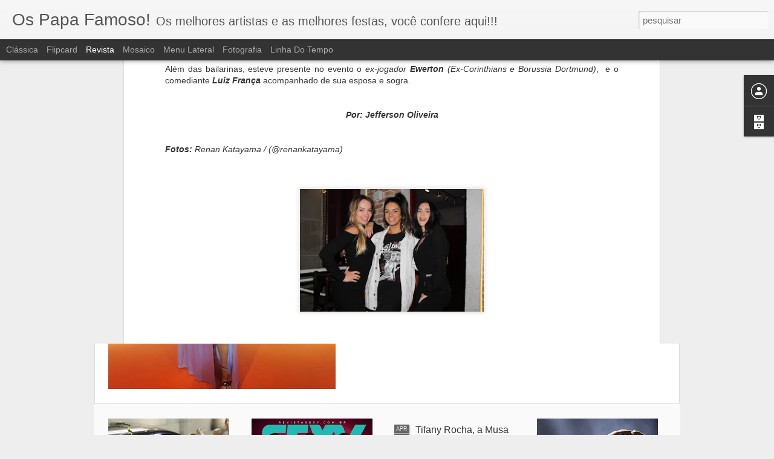

--- FILE ---
content_type: text/javascript; charset=UTF-8
request_url: http://www.ospapafamoso.com/?v=0&action=initial&widgetId=Profile1&responseType=js&xssi_token=AOuZoY5nXgjTo-C2x4s3p0R9of0TTQVXew%3A1769529704550
body_size: 361
content:
try {
_WidgetManager._HandleControllerResult('Profile1', 'initial',{'title': 'Colaboradores', 'team': true, 'authors': [{'userUrl': 'https://www.blogger.com/profile/15436213275713721258', 'display-name': 'Ana Paula Ruiz', 'profileLogo': '//www.blogger.com/img/logo-16.png'}, {'userUrl': 'https://www.blogger.com/profile/06967473499036975460', 'display-name': 'os papa famoso', 'profileLogo': '//www.blogger.com/img/logo-16.png'}], 'viewProfileMsg': 'Ver meu perfil completo', 'isDisplayable': true});
} catch (e) {
  if (typeof log != 'undefined') {
    log('HandleControllerResult failed: ' + e);
  }
}


--- FILE ---
content_type: text/javascript; charset=UTF-8
request_url: http://www.ospapafamoso.com/?v=0&action=initial&widgetId=Profile1&responseType=js&xssi_token=AOuZoY5nXgjTo-C2x4s3p0R9of0TTQVXew%3A1769529704550
body_size: 361
content:
try {
_WidgetManager._HandleControllerResult('Profile1', 'initial',{'title': 'Colaboradores', 'team': true, 'authors': [{'userUrl': 'https://www.blogger.com/profile/15436213275713721258', 'display-name': 'Ana Paula Ruiz', 'profileLogo': '//www.blogger.com/img/logo-16.png'}, {'userUrl': 'https://www.blogger.com/profile/06967473499036975460', 'display-name': 'os papa famoso', 'profileLogo': '//www.blogger.com/img/logo-16.png'}], 'viewProfileMsg': 'Ver meu perfil completo', 'isDisplayable': true});
} catch (e) {
  if (typeof log != 'undefined') {
    log('HandleControllerResult failed: ' + e);
  }
}
